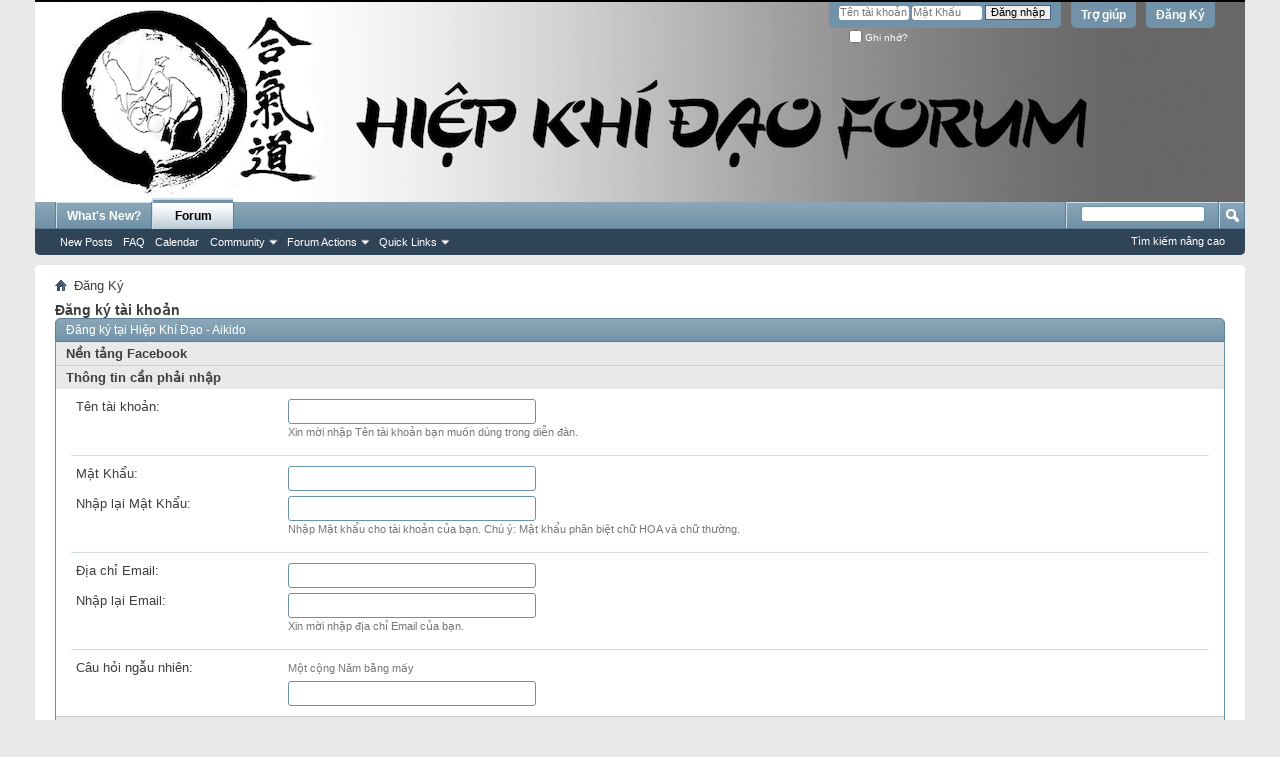

--- FILE ---
content_type: text/html; charset=UTF-8
request_url: https://hiepkhidao.net/register.php?s=00eb2d0f7cb88091233ec3cd1c3d7f77
body_size: 10135
content:
<!DOCTYPE html PUBLIC "-//W3C//DTD XHTML 1.0 Transitional//EN" "http://www.w3.org/TR/xhtml1/DTD/xhtml1-transitional.dtd">
<html xmlns="http://www.w3.org/1999/xhtml" xmlns:fb="http://www.facebook.com/2008/fbml" dir="ltr" lang="vi">
<head>
	<meta http-equiv="Content-Type" content="text/html; charset=UTF-8" />
<meta id="e_vb_meta_bburl" name="vb_meta_bburl" content="https://hiepkhidao.net" />
<base href="https://hiepkhidao.net/" /><!--[if IE]></base><![endif]-->
<meta name="generator" content="vBulletin 4.2.0" />

	<link rel="Shortcut Icon" href="favicon.ico" type="image/x-icon" />


		<meta name="keywords" content="hiep khi dao, hiệp khí đạo, aikido," />
		<meta name="description" content="hiep khi dao, hiệp khí đạo, aikido," />





<script type="text/javascript">
<!--
	if (typeof YAHOO === 'undefined') // Load ALL YUI Local
	{
		document.write('<script type="text/javascript" src="clientscript/yui/yuiloader-dom-event/yuiloader-dom-event.js?v=420"><\/script>');
		document.write('<script type="text/javascript" src="clientscript/yui/connection/connection-min.js?v=420"><\/script>');
		var yuipath = 'clientscript/yui';
		var yuicombopath = '';
		var remoteyui = false;
	}
	else	// Load Rest of YUI remotely (where possible)
	{
		var yuipath = 'clientscript/yui';
		var yuicombopath = '';
		var remoteyui = true;
		if (!yuicombopath)
		{
			document.write('<script type="text/javascript" src="clientscript/yui/connection/connection-min.js"><\/script>');
		}
	}
	var SESSIONURL = "s=53dfc87ae22ce9fd4fe0974fafb8fd55&";
	var SECURITYTOKEN = "guest";
	var IMGDIR_MISC = "images/misc";
	var IMGDIR_BUTTON = "images/buttons";
	var vb_disable_ajax = parseInt("0", 10);
	var SIMPLEVERSION = "420";
	var BBURL = "https://hiepkhidao.net";
	var LOGGEDIN = 0 > 0 ? true : false;
	var THIS_SCRIPT = "register";
	var RELPATH = "register.php";
	var PATHS = {
		forum : "",
		cms   : "",
		blog  : ""
	};
	var AJAXBASEURL = "https://hiepkhidao.net/";
// -->
</script>
<script type="text/javascript" src="https://hiepkhidao.net/clientscript/vbulletin-core.js?v=420"></script>





	<link rel="stylesheet" type="text/css" href="clientscript/vbulletin_css/style00001l/main-rollup.css?d=1744230657" />
        

	<!--[if lt IE 8]>
	<link rel="stylesheet" type="text/css" href="clientscript/vbulletin_css/style00001l/popupmenu-ie.css?d=1744230657" />
	<link rel="stylesheet" type="text/css" href="clientscript/vbulletin_css/style00001l/vbulletin-ie.css?d=1744230657" />
	<link rel="stylesheet" type="text/css" href="clientscript/vbulletin_css/style00001l/vbulletin-chrome-ie.css?d=1744230657" />
	<link rel="stylesheet" type="text/css" href="clientscript/vbulletin_css/style00001l/vbulletin-formcontrols-ie.css?d=1744230657" />
	<link rel="stylesheet" type="text/css" href="clientscript/vbulletin_css/style00001l/editor-ie.css?d=1744230657" />
	<![endif]-->



	<link rel="stylesheet" type="text/css" href="clientscript/vbulletin_css/style00001l/register.css?d=1744230657" />
	<title>Đăng ký tại Hiệp Khí Đạo - Aikido</title>
<link rel="stylesheet" type="text/css" href="clientscript/vbulletin_css/style00001l/additional.css?d=1744230657" />

</head>
<body>

<div class="above_body"> <!-- closing tag is in template navbar -->
<div id="header" class="floatcontainer doc_header">
	<div><a name="top" href="forum.php?s=53dfc87ae22ce9fd4fe0974fafb8fd55" class="logo-image"><img src="images/misc/vbulletin4_logo.png" alt="Hiệp Khí Đạo - Aikido - Powered by vBulletin" /></a></div>
	<div id="toplinks" class="toplinks">
		
			<ul class="nouser">
			
				<li><a href="register.php?s=53dfc87ae22ce9fd4fe0974fafb8fd55" rel="nofollow">Đăng Ký</a></li>
			
				<li><a rel="help" href="faq.php?s=53dfc87ae22ce9fd4fe0974fafb8fd55">Trợ giúp</a></li>
				<li>
			<script type="text/javascript" src="clientscript/vbulletin_md5.js?v=420"></script>
			<form id="navbar_loginform" action="login.php?s=53dfc87ae22ce9fd4fe0974fafb8fd55&amp;do=login" method="post" onsubmit="md5hash(vb_login_password, vb_login_md5password, vb_login_md5password_utf, 0)">
				<fieldset id="logindetails" class="logindetails">
					<div>
						<div>
					<input type="text" class="textbox default-value" name="vb_login_username" id="navbar_username" size="10" accesskey="u" tabindex="101" value="Tên tài khoản" />
					<input type="password" class="textbox" tabindex="102" name="vb_login_password" id="navbar_password" size="10" />
					<input type="text" class="textbox default-value" tabindex="102" name="vb_login_password_hint" id="navbar_password_hint" size="10" value="Mật Khẩu" style="display:none;" />
					<input type="submit" class="loginbutton" tabindex="104" value="Đăng nhập" title="Nhập Tên tài khoản và mật khẩu vào ô dưới để đăng nhập, hoặc click vào nút 'Đăng ký" để tạo tài khoản của bạn." accesskey="s" />
						</div>
					</div>
				</fieldset>
				<div id="remember" class="remember">
					<label for="cb_cookieuser_navbar"><input type="checkbox" name="cookieuser" value="1" id="cb_cookieuser_navbar" class="cb_cookieuser_navbar" accesskey="c" tabindex="103" /> Ghi nhớ?</label>
				</div>

				<input type="hidden" name="s" value="53dfc87ae22ce9fd4fe0974fafb8fd55" />
				<input type="hidden" name="securitytoken" value="guest" />
				<input type="hidden" name="do" value="login" />
				<input type="hidden" name="vb_login_md5password" />
				<input type="hidden" name="vb_login_md5password_utf" />
			</form>
			<script type="text/javascript">
			YAHOO.util.Dom.setStyle('navbar_password_hint', "display", "inline");
			YAHOO.util.Dom.setStyle('navbar_password', "display", "none");
			vB_XHTML_Ready.subscribe(function()
			{
			//
				YAHOO.util.Event.on('navbar_username', "focus", navbar_username_focus);
				YAHOO.util.Event.on('navbar_username', "blur", navbar_username_blur);
				YAHOO.util.Event.on('navbar_password_hint', "focus", navbar_password_hint);
				YAHOO.util.Event.on('navbar_password', "blur", navbar_password);
			});
			
			function navbar_username_focus(e)
			{
			//
				var textbox = YAHOO.util.Event.getTarget(e);
				if (textbox.value == 'Tên tài khoản')
				{
				//
					textbox.value='';
					textbox.style.color='#000000';
				}
			}

			function navbar_username_blur(e)
			{
			//
				var textbox = YAHOO.util.Event.getTarget(e);
				if (textbox.value == '')
				{
				//
					textbox.value='Tên tài khoản';
					textbox.style.color='#777777';
				}
			}
			
			function navbar_password_hint(e)
			{
			//
				var textbox = YAHOO.util.Event.getTarget(e);
				
				YAHOO.util.Dom.setStyle('navbar_password_hint', "display", "none");
				YAHOO.util.Dom.setStyle('navbar_password', "display", "inline");
				YAHOO.util.Dom.get('navbar_password').focus();
			}

			function navbar_password(e)
			{
			//
				var textbox = YAHOO.util.Event.getTarget(e);
				
				if (textbox.value == '')
				{
					YAHOO.util.Dom.setStyle('navbar_password_hint', "display", "inline");
					YAHOO.util.Dom.setStyle('navbar_password', "display", "none");
				}
			}
			</script>
				</li>
				
					
				
			</ul>
		
	</div>
	<div class="ad_global_header">
		 
		 
	</div>
	<hr />
</div>
<div id="navbar" class="navbar">
	<ul id="navtabs" class="navtabs floatcontainer">
		
		
	<li id="vbtab_whatsnew">
		<a class="navtab" href="activity.php?s=53dfc87ae22ce9fd4fe0974fafb8fd55">What's New?</a>
		
	</li>

	<li class="selected" id="vbtab_forum">
		<a class="navtab" href="forum.php?s=53dfc87ae22ce9fd4fe0974fafb8fd55">Forum</a>
		
			<ul class="floatcontainer">
				
					
						
							<li id="vbflink_newposts"><a href="search.php?s=53dfc87ae22ce9fd4fe0974fafb8fd55&amp;do=getnew&contenttype=vBForum_Post">New Posts</a></li>
						
					
				
					
						
							<li id="vbflink_faq"><a href="faq.php?s=53dfc87ae22ce9fd4fe0974fafb8fd55">FAQ</a></li>
						
					
				
					
						
							<li id="vbflink_calendar"><a href="calendar.php?s=53dfc87ae22ce9fd4fe0974fafb8fd55">Calendar</a></li>
						
					
				
					
						<li class="popupmenu" id="vbmenu_community">
							<a href="javascript://" class="popupctrl">Community</a>
							<ul class="popupbody popuphover">
								
									<li id="vbclink_members"><a href="memberlist.php?s=53dfc87ae22ce9fd4fe0974fafb8fd55">Member List</a></li>
								
								
							</ul>
						</li>
					
				
					
						<li class="popupmenu" id="vbmenu_actions">
							<a href="javascript://" class="popupctrl">Forum Actions</a>
							<ul class="popupbody popuphover">
								
									<li id="vbalink_mfr"><a href="forumdisplay.php?s=53dfc87ae22ce9fd4fe0974fafb8fd55&amp;do=markread&markreadhash=guest">Mark Forums Read</a></li>
								
								
							</ul>
						</li>
					
				
					
						<li class="popupmenu" id="vbmenu_qlinks">
							<a href="javascript://" class="popupctrl">Quick Links</a>
							<ul class="popupbody popuphover">
								
									<li id="vbqlink_posts"><a href="search.php?s=53dfc87ae22ce9fd4fe0974fafb8fd55&amp;do=getdaily&contenttype=vBForum_Post">Today's Posts</a></li>
								
									<li id="vbqlink_leaders"><a href="showgroups.php?s=53dfc87ae22ce9fd4fe0974fafb8fd55">View Site Leaders</a></li>
								
								
							</ul>
						</li>
					
				
				
			</ul>
		
	</li>

		
	</ul>
	
		<div id="globalsearch" class="globalsearch">
			<form action="search.php?s=53dfc87ae22ce9fd4fe0974fafb8fd55&amp;do=process" method="post" id="navbar_search" class="navbar_search">
				
				<input type="hidden" name="securitytoken" value="guest" />
				<input type="hidden" name="do" value="process" />
				<span class="textboxcontainer"><span><input type="text" value="" name="query" class="textbox" tabindex="99"/></span></span>
				<span class="buttoncontainer"><span><input type="image" class="searchbutton" src="images/buttons/search.png" name="submit" onclick="document.getElementById('navbar_search').submit;" tabindex="100"/></span></span>
			</form>
			<ul class="navbar_advanced_search">
				<li><a href="search.php?s=53dfc87ae22ce9fd4fe0974fafb8fd55" accesskey="4">Tìm kiếm nâng cao</a></li>
				
			</ul>
		</div>
	
</div>
</div><!-- closing div for above_body -->

<div class="body_wrapper">
<div id="breadcrumb" class="breadcrumb">
	<ul class="floatcontainer">
		<li class="navbithome"><a href="index.php?s=53dfc87ae22ce9fd4fe0974fafb8fd55" accesskey="1"><img src="images/misc/navbit-home.png" alt="Trang chủ" /></a></li>
		
		
	<li class="navbit lastnavbit"><span>Đăng Ký</span></li>

	</ul>
	<hr />
</div>

 
 




<div id="pagetitle">
	<h1>Đăng ký tài khoản</h1>
	
</div>

<script type="text/javascript" src="clientscript/vbulletin_md5.js?v=420"></script>
<script type="text/javascript">
function verify_passwords(password1, password2)
{
	// do various checks, this will save people noticing mistakes on next page
	if (password1.value == '' || password2.value == '')
	{
		alert('Xin mời nhập vào cả 2 ô Mật khẩu.');
		return false;
	}
	else if (password1.value != password2.value)
	{
		alert('Mật khẩu nhập vào không trùng khớp.');
		return false;
	}
	else
	{
		

		var junk_output;

		md5hash(password1, document.forms.register.password_md5, junk_output, 0);
		md5hash(password2, document.forms.register.passwordconfirm_md5, junk_output, 0);

		

		return true;
	}
	return false;
}
</script>

<form id="registerform" action="register.php?do=addmember" name="register" method="post" onsubmit="return verify_passwords(password, passwordconfirm);" class="vbform block">

	

	<h2 class="blockhead">Đăng ký tại Hiệp Khí Đạo - Aikido</h2>
	<div class="blockbody formcontrols">
		
		

		
			<h3 class="blocksubhead">Nền tảng Facebook</h3>
			<div class="section">
				<div id="fbregbox" class="blockrow hidden">
				
					<a id="fb_regloginbtn" href="#"><img src="images/misc/facebook_login_long.gif" alt="Nền tảng Facebook" /></a>
				
				</div>
			
			
			</div>
			
			
		

		<h3 class="blocksubhead">Thông tin cần phải nhập</h3>

		<div class="section">
			<div class="blockrow">
				<label for="regusername">Tên tài khoản:</label>
				<div class="rightcol">
					<input class="primary textbox" id="regusername" type="text" name="username" maxlength="25" value="" tabindex="1" />
					<!--<img src="clear.gif" id="reg_verif_image" alt="" />-->
					<div id="reg_verif_div" class="primary" style="display:none;"></div>
					<script type="text/javascript" src="clientscript/vbulletin_ajax_nameverif.js?v=420"></script>
					<script type="text/javascript">
					<!--
						regname_verif = new vB_AJAX_NameVerify('regname_verif', 'regusername');
					//-->
					</script>
					<p class="description">Xin mời nhập Tên tài khoản bạn muốn dùng trong diễn đàn.</p>
				</div>
			</div>

			<div class="blockrow">
				<ul class="group">
					<li>
						<label for="password">Mật Khẩu:</label>
						<input type="password" class="textbox" name="password" id="password" maxlength="50" value="" tabindex="1" />
					</li>
					<li>
						<label for="passwordconfirm">Nhập lại Mật Khẩu:</label>
						<input type="password" class="textbox" name="passwordconfirm" id="passwordconfirm" maxlength="50" value="" tabindex="1" />
					</li>
				</ul>
				<p class="description">Nhập Mật khẩu cho tài khoản của bạn. Chú ý: Mật khẩu phân biệt chữ HOA và chữ thường.</p>
			</div>

			<div class="blockrow">
				<ul class="group">
					<li>
						<label for="email">Địa chỉ Email:</label>
						<input type="text" class="textbox" name="email" id="email" maxlength="50" value="" dir="ltr" tabindex="1" />
					</li>
					<li>
						<label for="emailconfirm">Nhập lại Email:</label>
						<input type="text" class="textbox" name="emailconfirm" id="emailconfirm" maxlength="50" value="" dir="ltr" tabindex="1" />
					</li>
				</ul>
				<p class="description">Xin mời nhập địa chỉ Email của bạn.</p>
			</div>

			

			
	<div class="blockrow">
		<label for="humanverify">Câu hỏi ngẫu nhiên:</label>
		<div class="rightcol">
			<p class="description">Một cộng Năm bằng mấy</p>
			<input type="text" class="primary textbox" name="humanverify[input]" id="humanverify" tabindex="1" />
			<input id="hash" type="hidden" name="humanverify[hash]" value="609c818d0f7b20d13c05eba40bebf575" />		
		</div>
	</div>

			
		</div>

		

		

		<h3 class="blocksubhead">Thông tin bổ sung</h3>
		<div class="section">
			
			<div class="blockrow">
				<label for="referrerfield_ctrl">Referrer:</label>
				<div class="rightcol">
					<div id="referrerfield" class="popupmenu nomouseover noclick nohovermenu">
						<input id="referrerfield_ctrl" type="text" class="primary textbox popupctrl" name="referrername" value="" tabindex="1" maxlength="25" />
						<div id="referrerfield_body" class="popupbody"></div>
					</div>
					<script type="text/javascript" src="clientscript/vbulletin_ajax_suggest.js?v=420"></script>
					<script type="text/javascript">
					<!--
						rnc = new vB_AJAX_NameSuggest('rnc', 'referrerfield_ctrl', 'referrerfield');
						rnc.allow_multiple = false;
					//-->
					</script>
					<p class="description">Nếu bạn được giới thiệu bởi thành viên trong diễn đàn Hiệp Khí Đạo - Aikido, nhập tên tài khoản của họ vào đây.</p>
				</div>
			</div>
			

			<div class="blockrow">
	<label for="sel_timezoneoffset">Thời gian vùng:</label>
	<select class="primary" name="timezoneoffset" id="sel_timezoneoffset" tabindex="1">
		<option value="-12" class="" >(GMT -12:00) Eniwetok, Kwajalein</option><option value="-11" class="" >(GMT -11:00) Midway Island, Samoa</option><option value="-10" class="" >(GMT -10:00) Hawaii</option><option value="-9" class="" >(GMT -9:00) Alaska</option><option value="-8" class="" >(GMT -8:00) Pacific Time (US &amp; Canada)</option><option value="-7" class="" >(GMT -7:00) Mountain Time (US &amp; Canada)</option><option value="-6" class="" >(GMT -6:00) Central Time (US &amp; Canada), Mexico City</option><option value="-5" class="" >(GMT -5:00) Eastern Time (US &amp; Canada), Bogota, Lima</option><option value="-4.5" class="" >(GMT -4:30) Caracas</option><option value="-4" class="" >(GMT -4:00) Atlantic Time (Canada), La Paz, Santiago</option><option value="-3.5" class="" >(GMT -3:30) Newfoundland</option><option value="-3" class="" >(GMT -3:00) Brazil, Buenos Aires, Georgetown</option><option value="-2" class="" >(GMT -2:00) Mid-Atlantic</option><option value="-1" class="" >(GMT -1:00 hour) Azores, Cape Verde Islands</option><option value="0" class="" >(GMT) Western Europe Time, London, Lisbon, Casablanca</option><option value="1" class="" >(GMT +1:00 hour) Brussels, Copenhagen, Madrid, Paris</option><option value="2" class="" >(GMT +2:00) Kaliningrad, South Africa, Cairo</option><option value="3" class="" >(GMT +3:00) Baghdad, Riyadh, Moscow, St. Petersburg</option><option value="3.5" class="" >(GMT +3:30) Tehran</option><option value="4" class="" >(GMT +4:00) Abu Dhabi, Muscat, Yerevan, Baku, Tbilisi</option><option value="4.5" class="" >(GMT +4:30) Kabul</option><option value="5" class="" >(GMT +5:00) Ekaterinburg, Islamabad, Karachi, Tashkent</option><option value="5.5" class="" >(GMT +5:30) Mumbai, Kolkata, Chennai, New Delhi</option><option value="5.75" class="" >(GMT +5:45) Kathmandu</option><option value="6" class="" >(GMT +6:00) Almaty, Dhaka, Colombo</option><option value="6.5" class="" >(GMT +6:30) Yangon, Cocos Islands</option><option value="7" class="" selected="selected">(GMT +7:00) Bangkok, Hanoi, Jakarta</option><option value="8" class="" >(GMT +8:00) Beijing, Perth, Singapore, Hong Kong</option><option value="9" class="" >(GMT +9:00) Tokyo, Seoul, Osaka, Sapporo, Yakutsk</option><option value="9.5" class="" >(GMT +9:30) Adelaide, Darwin</option><option value="10" class="" >(GMT +10:00) Eastern Australia, Guam, Vladivostok</option><option value="11" class="" >(GMT +11:00) Magadan, Solomon Islands, New Caledonia</option><option value="12" class="" >(GMT +12:00) Auckland, Wellington, Fiji, Kamchatka</option>
	</select>
	<p class="description">Tất cả các đồng hồ hiển thị trên các diễn đàn có thể tự động sửa chữa để hiển thị thời gian chính xác cho vị trí của bạn trên thế giới. Đơn giản chỉ cần chọn múi giờ thích hợp từ danh sách dưới đây.</p>

	<label for="sel_dst">Tùy chọn sửa DST:</label>
	<select class="primary" name="dst" id="sel_dst" tabindex="1">
		<option value="2" >Tự động phát hiện các thiết lập DST</option>
		<option value="1" >Chỉnh DST luôn bật</option>
		<option value="0" >Chỉnh DST luôn tắt</option>
	</select>
	<p class="description">In addition, you may set the appropriate option to allow for daylight savings time in your part of the world.</p>
</div>

			<div class="blockrow">
				<label>Receive Email...</label>
				<div class="rightcol">
					<ul class="checkradio group">
						<li>
							<label for="cb_adminemail"><input type="checkbox" name="options[adminemail]" value="1" id="cb_adminemail" tabindex="1" checked="checked" /> Nhận Email từ  Ban quản trị</label>
						</li>
						
							<li>
								<label for="cb_showemail"><input type="checkbox" name="options[showemail]" value="1" id="cb_showemail" tabindex="1"  /> Nhận Emeil từ thành viên khác</label>
							</li>
						
					</ul>
					<p class="description">Theo thời gian, các quản trị viên hoặc các thành viên khác có thể muốn gửi cho bạn email thông báo hoặc tin nhắn. Nếu bạn không muốn nhận email từ những người nhất định sau đó bạn có thể vô hiệu hóa các tùy chọn ở đây</p>
				</div>
			</div>

			
		</div>
	</div>


	<h2 class="blockhead">Nội quy - Quy định</h2>
	<div class="blockbody formcontrols">
		<div class="section">
			<div class="blockrow">
				<p class="label">Để tiếp tục đăng ký, bạn phải đồng ý với Quy định sau:</p>
				<div id="forumrules" class="restore">
					
			
					
					<p><strong>Nội quy </strong></p>
<p>Tất cả các thành viên của diễn đàn,từ Quản Trị Viên, Administrator, Super Moderator, Moderator đến members đều phải tuân thủ những quy định sau. Sân chơi nào cũng có luật chơi riêng của nó và nếu bạn không thích luật chơi, bạn có quyền không tham gia.</p>

<p>1) Không gửi các bài viết có tiêu đề không mô tả được nội dung bài viết như: "????", "Vào đây coi này", "Hay lắm", "Giúp mình với", "Admin ơi", v.v... Những bài viết này sẽ được biên tập lại tiêu đề, tuy nhiên nếu thành viên gửi bài vẫn vi phạm sau khi được nhắc nhở nhiều lần thì các bài viết về sau sẽ bị xóa hoặc thành viên đó sẽ bị khóa nick khi vào diễn đàn.</p>

<p>2) Để hỏi hoặc đặt vấn đề thảo luận, bạn nên ghi tiêu đề cụ thể và ngắn gọn để người đọc biết ngay bạn muốn nói gì trước khi xem bài viết. Ghi tiêu đề cụ thể sẽ giúp cho bạn được trả lời câu hỏi nhanh chóng hơn. Nên tìm kiếm trước khi đặt câu hỏi.</p>

<p>3) Không gửi bài viết bằng tiếng Việt không có dấu hoặc có dấu nhưng không rõ ràng, hoặc gửi bài viết toàn bằng chữ HOA gây khó khăn khi đọc. Nếu bạn không biết cách gõ tiếng Việt UNICODE có dấu thì bạn có thể Post bài hỏi trong mục "Hộp thư Góp ý" (đây là mục duy nhất của Diễn đàn cho phép gửi bài hỏi trợ giúp mà có thể không đánh dấu).</p>

<p>4) Không nên gửi các bài viết không có nội dung hoặc nội dung không liên quan đến chủ để thảo luận. Những bài viết này sẽ bị xóa hoặc chuyển sang mục có nội dung phù hợp hơn.</p>

<p>5) Tránh gửi các bài viết sai chính tả hoặc dùng ngôn ngữ chat kiểu như "mắc ơi!, chít rùi, ui ja`, ki'u em zo*'i, ca^`n ju'p do*~, v.v... Hãy giữ cho tiếng Việt của chúng ta được trong sáng. Những bài viết này sẽ được nhắc nhở và biên tập lại. Thành viên bị nhắc nhở nhiều lần sẽ bị khóa nick khi vào diễn đàn.</p>

<p>6) Không gửi các bài viết mang tính đả kích, khích bác, chỉ trích, nói xấu, dùng các từ ngữ không hay. Những bài viết này sẽ được nhắc nhở hoặc xóa tùy theo nội dung.</p>

<p>7) Tuyệt đối KHÔNG gửi các bài có nội dung làm ảnh hưởng xấu đến thành viên của forum.</p>

<p>8) Tuyệt đối KHÔNG gửi các bài có nội dung liên quan đến chính trị, tôn giáo.<p>

<p>9) Tuyệt đối KHÔNG gửi các bài viết có nội dung vi phạm pháp luật của nước CHXHCN Việt Nam, vi phạm thuần phong mỹ tục của người Việt Nam. Những bài vịết có nội dung không lành mạnh, phản động. Những bài này sẽ bị xóa ngay lập tức. Và người gửi bài trên sẽ bị cảnh cáo, nhắc nhở hoặc bị loại ra khỏi diễn đàn ngay lập tức và bị khóa Nick vĩnh viễn.</p>

<p>10) Tất cả các bài viết, tin tức sưu tầm từ các nơi khác nhưng phải ghi rõ xuất xứ, nguồn gốc. Các thành viên phải tự chịu toàn bộ trách nhiệm về những nội dung do chính mình đã đưa lên diễn đàn.</p>

<p>11) Tất cả những bài viết quảng cáo, rao vặt, giới thiệu trang web mới nếu gửi quá 2 bài cùng nội dung hoặc nội dung tương tự trong 1 hoặc nhiều mục sẽ bị xóa ngay tất cả các bài. Nếu muốn quảng cáo trên diễn đàn các thành viên có thể liên hệ với BQT diễn đàn.</p>

<p>12) Bạn có thể gửi thông báo cho Admin Group về những bài viết có nội dung không phù hợp.</p>

<p>- Mục đích của các quy định trên là để giữ cho của diễn đàn được tốt hơn, hữu ích hơn cho những người muốn học hỏi, trao đổi.</p>

- <p>Tất cả các thành viên của diễn đàn, từ Sup Admin, Admin, Supmod, Mod đến Members đều phải tuân thủ những quy định trên. Nếu bạn không đồng ý với các quy định trên thì bạn có quyền không tham gia.</p>

<p>- Những thành viên nào vi phạm quy định sẽ được Mod nhắc nhở lần đầu tiên bằng tin nhắn cá nhân. Nếu thành viên đó không sửa lại cho phù hợp hoặc không có lý do chính đáng thì bài viết sẽ được biên tập lại (nếu nội dung hay), hoặc sẽ bị xóa, users sẽ bị loại khỏi diễn đàn.</p>

<p>- Các quy định này sẽ được bổ sung, thay đổi cho phù hợp với sự phát triển của diễn đàn. Các bạn có thể tham gia, góp ý kiến về nội qui tại mục Góp ý.</p>

<p>Nếu ai vi phạm tất cả những điều trên:</p>
<p>- Lần 1 nhắc nhở</p>
<p>- Lần 2 cảnh cáo</p>
<p>- Lần 3 ban nick (tùy theo trường hợp sẽ ban nick trong vòng mấy ngày hoặc ban vĩnh viễn)</p>

<p>Quy định này có thể thay đổi tùy theo từng thời điểm để phù hợp với sự phát triển của diễn đàn.</p>

<p>Các bạn tuân thủ theo quy định này nhằm xây dựng diễn đàn của chúng ta ngày càng lớn mạnh và phát triển hơn.</p>

<p>Ban quản trị Diễn đàn </p>
					<p>Although the administrators and moderators of Hiệp Khí Đạo - Aikido will attempt to keep all objectionable
messages off this site, it is impossible for us to review all messages.  All messages express the views of
the author, and neither the owners of Hiệp Khí Đạo - Aikido, nor vBulletin Solutions, Inc. (developers of vBulletin)
will be held responsible for the content of any message.</p>

<p>By agreeing to these rules, you warrant that you will not post any messages that are obscene, vulgar,
sexually-oriented, hateful, threatening, or otherwise violative of any laws.</p>

<p>The owners of Hiệp Khí Đạo - Aikido reserve the right to remove, edit, move or close any content item for any reason.</p>
					
				</div>
			</div>
			<div class="blockrow singlecheck">
				<label for="cb_rules_agree" class="full"><input type="checkbox" name="agree" id="cb_rules_agree" tabindex="1" value="1" /> <strong>Tôi đã đọc, và đồng ý với quy định của Hiệp Khí Đạo - Aikido.</strong></label>
			</div>
		</div>
	</div>

	<div class="blockfoot actionbuttons">
		<div class="group">
			<input type="hidden" name="s" value="53dfc87ae22ce9fd4fe0974fafb8fd55" />
			<input type="hidden" name="securitytoken" value="guest" />
			<input type="hidden" name="do" value="addmember" />
			<input type="hidden" name="url" value="forum.php" />
			<input type="hidden" name="password_md5" />
			<input type="hidden" name="passwordconfirm_md5" />
			
				<input type="hidden" name="day" value="" />
				<input type="hidden" name="month" value="" />
				<input type="hidden" name="year" value="" />
			
			
			<input type="submit" class="button" value="Hoàn tất đăng ký" tabindex="1" accesskey="s" />
			<input type="reset" class="button" name="Reset" tabindex="1" value="Nhập lại" />
		</div>
	</div>

</form>


<div style="clear: left">
   
   
</div>

<div id="footer" class="floatcontainer footer">

	<form action="forum.php" method="get" id="footer_select" class="footer_select">

		
			<select name="styleid" onchange="switch_id(this, 'style')">
				<optgroup label="Chọn Giao diện"><option class="hidden"></option></optgroup>
				
					
					<optgroup label="&nbsp;Standard Styles">
									
					<option value="1" class="" selected="selected">-- Default Style</option>
					
					</optgroup>
										
				
				
					
					<optgroup label="&nbsp;Mobile Styles">
					
					<option value="2" class="" >-- Default Mobile Style</option>
					
					</optgroup>
										
				
			</select>	
		
		
		
			<select name="langid" onchange="switch_id(this, 'lang')">
				<optgroup label="Chọn nhanh Ngôn Ngữ">
					<option value="1" class="" >-- English (US)</option><option value="2" class="" selected="selected">-- Vietnamese</option>
				</optgroup>
			</select>
		
	</form>

	<ul id="footer_links" class="footer_links">
		<li><a href="sendmessage.php?s=53dfc87ae22ce9fd4fe0974fafb8fd55" rel="nofollow" accesskey="9">Liên lạc với chúng tôi</a></li>
		<li><a href="https://hiepkhidao.com">Hiệp Khí Đạo - Aikido</a></li>
		
		
		<li><a href="archive/index.php?s=53dfc87ae22ce9fd4fe0974fafb8fd55">Lưu trữ</a></li>
		
		
		
		<li><a href="register.php#top" onclick="document.location.hash='top'; return false;">Lên trên</a></li>
	</ul>
	
	
	
	
	<script type="text/javascript">
	<!--
		// Main vBulletin Javascript Initialization
		vBulletin_init();
	//-->
	</script>
        
</div>
</div> <!-- closing div for body_wrapper -->

<div class="below_body">
<div id="footer_time" class="shade footer_time">Múi giờ GMT +7. Bây giờ là <span class="time">06:02 PM</span>.</div>

<div id="footer_copyright" class="shade footer_copyright">
	<!-- Do not remove this copyright notice -->
	Powered by vBulletin&reg; Version 4.2.0 <br />Copyright &copy; 2026 vBulletin Solutions, Inc. All rights reserved. 
	<!-- Do not remove this copyright notice -->	
</div>
<div id="footer_morecopyright" class="shade footer_morecopyright">
	<!-- Do not remove cronimage or your scheduled tasks will cease to function -->
	<img src="https://hiepkhidao.net/cron.php?s=53dfc87ae22ce9fd4fe0974fafb8fd55&amp;rand=1769943769" alt="" width="1" height="1" border="0" />
	<!-- Do not remove cronimage or your scheduled tasks will cease to function -->
	Bản quyền website thuộc về Hiepkhidao.com
	
</div>
 

	

</div>
<script language="javascript1.2" type="text/javascript" src="clientscript/avim.js"></script>

</body>
</html>

--- FILE ---
content_type: text/css
request_url: https://hiepkhidao.net/clientscript/vbulletin_css/style00001l/register.css?d=1744230657
body_size: -219
content:
@charset "UTF-8";#forumrules{background-color:rgb(255,255,255);height:75px;overflow:auto;padding:10px;border:solid 1px #6b91ab}#dst_label{padding-top:4em}div.greenbox{border:1px solid #337733;background:#bbffbb;color:#337733;padding:3px}div.redbox{border:1px solid #773333;background:#ffbbbb;color:#773333;padding:3px}input.greenbox{background:url(https://hiepkhidao.net/images/misc/tick.png) right center no-repeat}input.redbox{background:url(https://hiepkhidao.net/images/misc/cross.png) right center no-repeat}.blockbody.formcontrols .blockrow .rightcol .description{margin-left:0}

--- FILE ---
content_type: text/css
request_url: https://hiepkhidao.net/avim.css
body_size: -210
content:
#AVIMControl {
	background-image: url('transparent.png');
	padding: 2px;
	border: 1px solid #5b958e;
	position: absolute;
	top: 5px;
	left: 5px;
	width: 320px;
        display:none;
}

body > #AVIMControl {
	position: fixed;
}

.AVIMControl {
	margin: 0;
	padding: 0;
	color: #137e70;
	font-family: Verdana, Tahoma;
	font-size: 10px;
	font-weight: bold;
}

a.AVIMControl {
	color: #b62727;
	text-decoration: none;
	cursor: pointer;
}

#AVIMControl input {
	vertical-align: middle;
}

--- FILE ---
content_type: text/javascript
request_url: https://hiepkhidao.net/clientscript/vbulletin_ajax_nameverif.js?v=420
body_size: 482
content:
/*======================================================================*\
|| #################################################################### ||
|| # vBulletin 4.2.0 Patch Level 3
|| # ---------------------------------------------------------------- # ||
|| # Copyright �2000-2012 vBulletin Solutions Inc. All Rights Reserved. ||
|| # This file may not be redistributed in whole or significant part. # ||
|| # ---------------- VBULLETIN IS NOT FREE SOFTWARE ---------------- # ||
|| # http://www.vbulletin.com | http://www.vbulletin.com/license.html # ||
|| #################################################################### ||
\*======================================================================*/
function vB_AJAX_NameVerify(C,A){var B=userAgent.match(/applewebkit\/([0-9]+)/);if(AJAX_Compatible&&!(is_saf&&!(B[1]>=412))){this.textobj=fetch_object(A);this.textobj.setAttribute("autocomplete","off");this.textobj.obj=this;this.varname=C;this.fragment="";this.timeout=null;this.ajax_req=null;this.get_text=function(){this.fragment=new String(this.textobj.value);this.fragment=PHP.trim(this.fragment)};this.key_event_handler=function(D){this.get_text();clearTimeout(this.timeout);this.timeout=setTimeout(this.varname+".name_verify();",500)};this.name_verify=function(){if(YAHOO.util.Connect.isCallInProgress(this.ajax_req)){YAHOO.util.Connect.abort(this.ajax_req)}this.ajax_req=YAHOO.util.Connect.asyncRequest("POST",fetch_ajax_url("ajax.php?do=verifyusername"),{success:this.handle_ajax_request,failure:vBulletin_AJAX_Error_Handler,timeout:vB_Default_Timeout,scope:this},SESSIONURL+"securitytoken="+SECURITYTOKEN+"&do=verifyusername&username="+PHP.urlencode(this.fragment))};this.handle_ajax_request=function(F){if(F.responseXML&&(F.responseXML.getElementsByTagName("status").length>0)){var D=F.responseXML.getElementsByTagName("status")[0].firstChild.nodeValue;var E=F.responseXML.getElementsByTagName("message")[0].firstChild.nodeValue;var G=document.getElementById("reg_verif_div");YAHOO.util.Dom.setStyle(G,"display","block");if(D=="valid"){YAHOO.util.Dom.removeClass(G,"redbox");YAHOO.util.Dom.removeClass(this.textobj,"redbox");YAHOO.util.Dom.addClass(G,"greenbox");YAHOO.util.Dom.addClass(this.textobj,"greenbox")}else{YAHOO.util.Dom.removeClass(this.textobj,"greenbox");YAHOO.util.Dom.addClass(this.textobj,"redbox");YAHOO.util.Dom.removeClass(G,"greenbox");YAHOO.util.Dom.addClass(G,"redbox")}G.innerHTML=E}};this.textobj.onkeyup=function(D){return this.obj.key_event_handler(D)}}};